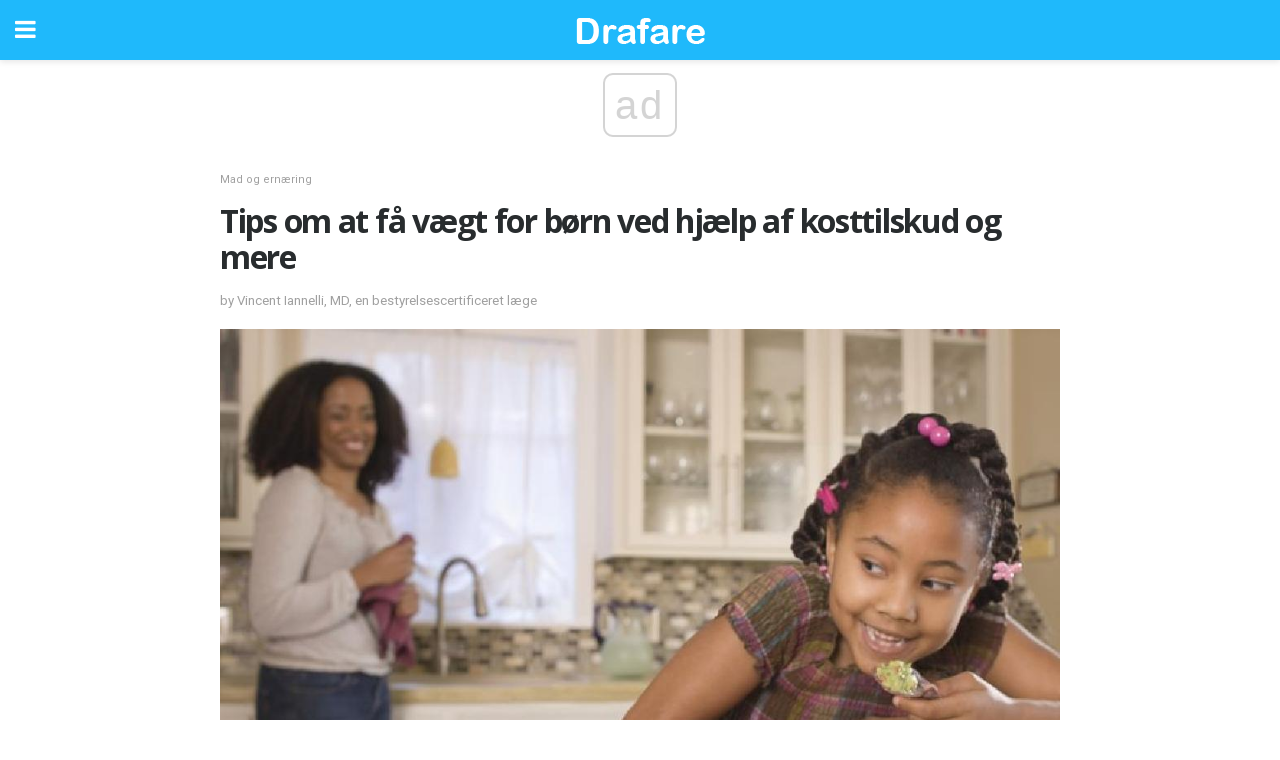

--- FILE ---
content_type: text/html; charset=utf-8
request_url: https://www.google.com/recaptcha/api2/aframe
body_size: 266
content:
<!DOCTYPE HTML><html><head><meta http-equiv="content-type" content="text/html; charset=UTF-8"></head><body><script nonce="cminiQK32OmxGPdOmpkVnQ">/** Anti-fraud and anti-abuse applications only. See google.com/recaptcha */ try{var clients={'sodar':'https://pagead2.googlesyndication.com/pagead/sodar?'};window.addEventListener("message",function(a){try{if(a.source===window.parent){var b=JSON.parse(a.data);var c=clients[b['id']];if(c){var d=document.createElement('img');d.src=c+b['params']+'&rc='+(localStorage.getItem("rc::a")?sessionStorage.getItem("rc::b"):"");window.document.body.appendChild(d);sessionStorage.setItem("rc::e",parseInt(sessionStorage.getItem("rc::e")||0)+1);localStorage.setItem("rc::h",'1764252668438');}}}catch(b){}});window.parent.postMessage("_grecaptcha_ready", "*");}catch(b){}</script></body></html>

--- FILE ---
content_type: application/javascript; charset=utf-8
request_url: https://fundingchoicesmessages.google.com/f/AGSKWxWVxhQb1beh9akbsImDFIpgmrEkCWIPBckuP_XcuLktblFlh09GYL8B4cn_JyAolAw9DAxklgrMV-iN_Mqw_YDU7vnFI_jm8q4UVgmAUyel8wrIGCbJtGNxLKbrPMqgC0_pa2ml7VGXeLJakTsUIbavMsLWcLQO9nUF8p3sy3Fmha9R5x85iKk7pg==/_/impactAds./scripts/ad__ad_sense/?adtag=_600x160.
body_size: -1289
content:
window['f8a50431-bf04-4218-92e1-d3f2b4bb36b0'] = true;

--- FILE ---
content_type: application/javascript; charset=utf-8
request_url: https://fundingchoicesmessages.google.com/f/AGSKWxUH929IPWJxlBTkY_ftIp-IlA1FFi7baisPULX9Sq317o8kbrJKy8StNUu7WaiaDAbO25DptqqXxdy3iSu0yppGkKg3rRum3uVOdDTn8FWBlmejwZwjsLGyo82Cil2hAiNUAQo=?fccs=W251bGwsbnVsbCxudWxsLG51bGwsbnVsbCxudWxsLFsxNzY0MjUyNjY2LDE2MjAwMDAwMF0sbnVsbCxudWxsLG51bGwsW251bGwsWzddXSwiaHR0cHM6Ly9kYS5kcmFmYXJlLmNvbS90aXBzLW9tLWF0LWZhYS12YWVndC1mb3ItYm9lcm4tdmVkLWhqYWVscC1hZi1rb3N0dGlsc2t1ZC1vZy1tZXJlLyIsbnVsbCxbWzgsIll1UHpWdXg1eG5jIl0sWzksImVuLVVTIl0sWzE5LCIyIl0sWzE3LCJbMF0iXSxbMjQsIiJdLFsyOSwiZmFsc2UiXV1d
body_size: -219
content:
if (typeof __googlefc.fcKernelManager.run === 'function') {"use strict";this.default_ContributorServingResponseClientJs=this.default_ContributorServingResponseClientJs||{};(function(_){var window=this;
try{
var YH=function(a){this.A=_.t(a)};_.u(YH,_.J);var ZH=_.Yc(YH);var $H=function(a,b,c){this.B=a;this.params=b;this.j=c;this.l=_.F(this.params,4);this.o=new _.ch(this.B.document,_.O(this.params,3),new _.Qg(_.Ik(this.j)))};$H.prototype.run=function(){if(_.P(this.params,10)){var a=this.o;var b=_.dh(a);b=_.Id(b,4);_.hh(a,b)}a=_.Jk(this.j)?_.Wd(_.Jk(this.j)):new _.Yd;_.Zd(a,9);_.F(a,4)!==1&&_.H(a,4,this.l===2||this.l===3?1:2);_.Gg(this.params,5)&&(b=_.O(this.params,5),_.jg(a,6,b));return a};var aI=function(){};aI.prototype.run=function(a,b){var c,d;return _.v(function(e){c=ZH(b);d=(new $H(a,c,_.A(c,_.Hk,2))).run();return e.return({ia:_.L(d)})})};_.Lk(8,new aI);
}catch(e){_._DumpException(e)}
}).call(this,this.default_ContributorServingResponseClientJs);
// Google Inc.

//# sourceURL=/_/mss/boq-content-ads-contributor/_/js/k=boq-content-ads-contributor.ContributorServingResponseClientJs.en_US.YuPzVux5xnc.es5.O/d=1/exm=kernel_loader,loader_js_executable/ed=1/rs=AJlcJMzXRkGhK1SzoL5mPHKF3E2p3YVyJA/m=web_iab_tcf_v2_signal_executable
__googlefc.fcKernelManager.run('\x5b\x5b\x5b8,\x22\x5bnull,\x5b\x5bnull,null,null,\\\x22https:\/\/fundingchoicesmessages.google.com\/f\/AGSKWxXADR6lCuQJQo5lhihJ7USX5rKorfVbJc51PF5y5NZzh8XMctY_GASWYfZ1lZ3R4WPkWCqVtpbIrDten11eXR6-eMIJ3rQTE9ViRDCkeQCcFCCGRWIDlLs3vnaJ9ykejeeAX5A\\\\u003d\\\x22\x5d,null,null,\x5bnull,null,null,\\\x22https:\/\/fundingchoicesmessages.google.com\/el\/AGSKWxUGb_Qgt3nxlXfeTudx6wmJohhMa85CCklXJjE0dp0L0be4jHY2Kzf8lqGhg7Wv4qNIY253t6rdwSGHNow_eJUMQYlfs8Yr9E__wTyJXfDiq5SPtpgNqh04CuDGWyU-ny_R1Lk\\\\u003d\\\x22\x5d,null,\x5bnull,\x5b7\x5d\x5d\x5d,\\\x22drafare.com\\\x22,1,\\\x22en\\\x22,null,null,null,null,1\x5d\x22\x5d\x5d,\x5bnull,null,null,\x22https:\/\/fundingchoicesmessages.google.com\/f\/AGSKWxWv6RKVWP0LoFnWAEMF7YBNN87ZTx7LKWwZG_pukkd322qp_MHlJMzYOwz5Aw8NZqB0Zec-AYo2S4g1TRe4iexAKMPGKpI_7g8f7tCpjnRwcAJs4wRHh7yhRTJV0hcUeJ2bDxI\\u003d\x22\x5d\x5d');}

--- FILE ---
content_type: application/javascript
request_url: https://cdn.onnetwork.tv/js/player90/embedOptAd.min.js?s=1764142037
body_size: 13956
content:
var p=b;(function(c,d){var o=b,e=c();while(!![]){try{var f=-parseInt(o(0xcc))/0x1+-parseInt(o(0x114))/0x2*(-parseInt(o(0xbe))/0x3)+parseInt(o(0x23c))/0x4*(-parseInt(o(0x249))/0x5)+-parseInt(o(0x268))/0x6+parseInt(o(0x1a2))/0x7*(-parseInt(o(0x225))/0x8)+-parseInt(o(0x141))/0x9*(parseInt(o(0x1d2))/0xa)+parseInt(o(0x14d))/0xb;if(f===d)break;else e['push'](e['shift']());}catch(g){e['push'](e['shift']());}}}(a,0x5aec7));function a(){var C=['1511334','fratria_10_04.mp4','oknonawagrowiec.pl','vertical_margin','stickyOnly','https://get.optad360.io/assets/mp4/telepolis_plus.mp4','everaoh.com','ekologia.pl','https://get.optad360.io/assets/mp4/mpp_wh_06.mp4','lv16.com.ar','goloskarpat.info','log','sekrety-zdrowia.org','\x27\x20aria-label=\x27OptAd\x20website\x27\x20target=\x27_BLANK\x27\x20rel=\x27noreferrer\x27\x20style=\x27display:flex;flex-direction:row;flex-wrap:no-wrap;justify-content:flex-end;align-items:center;text-decoration:none\x20!important;font-size:12px\x20!important;line-height:1.2\x20!important;direction:ltr;unicode-bidi:bidi-override;border:none;background:none;\x27>','style','fratria_25_04.mp4','gov-civil-setubal.pt','showWay','stickyCloser','economy-pedia.com','unansea.com','1445580','https://get.optad360.io/assets/mp4/telepolispl_fold4flip4.mp4','wynagrodzenia.pl','<span\x20style=\x27min-width:20px;\x27></span>','ithardware_II.mp4','adSettings','tekstowo.pl','maxHeightSticky','linkneverdie.net','uspesnazena.com','getComputedStyle','144LuRrrf','dorzeczy.pl','jf-alcobertas.pt','https://video.optad360.io/assets/mp4/fratria_04_04.mp4','https://video.optad360.io/assets/mp4/focuspl_pyszne.mp4','djurhistorier-sverige.com','https://video.optad360.io/assets/mp4/trans_info_magazyn.mp4','walbrzych24.com','background','https://get.optad360.io/assets/mp4/transinfo_ua.mp4','runners-world.pl','\x27\x20alt=\x27logo\x27\x20style=\x27display:inline-block\x20!important;height:14px\x20!important;max-height:14px\x20!important;max-width:100%\x20!important;min-width:auto\x20!important;vertical-align:middle\x20!important;margin:0px\x203px\x20!important;padding:0\x20!important;border:none\x20!important;width:auto\x20!important;opacity:1\x20!important;\x27\x20/>','stickyMode4From7WithFullVisible','whattalking.com','pblocksize','mojewypieki.com','979029','https://get.optad360.io/assets/mp4/historia_mojej_kobiecosci_gosia_ohme.mp4','wiki5.ru','stickyVTMargin','https://video.optad360.io/assets/mp4/wSieciKulisy.mp4','https://video.optad360.io/assets/mp4/transinfo_tsl.mp4','closest','4aAHRCK','EXS','baanjomyut.com','stickyCloserDelay','muttaqin.id','https://get.optad360.io/assets/mp4/mpp_wh_07.mp4','slice','uavol','thpanorama.com','dyrehistorier-norge.com','ithardware_wosp.mp4','dzivnieku-stasti-lv.com','gamak.tv','551195ResnYT','<svg\x20xmlns=\x22http://www.w3.org/2000/svg\x22\x20width=\x22100%\x22\x20height=\x22100%\x22\x20viewbox=\x220\x200\x20100\x20100\x22\x20version=\x221.1\x22\x20style=\x22display:block;width:auto;height:70%;margin:0\x200.2em;pointer-events:all;\x22><g><path\x20','fanipogody.pl','d=\x22M\x206.3895625,6.4195626\x20C\x2093.580437,93.610437\x2093.580437,93.610437\x2093.580437,93.610437\x22\x20','orgoa','<span\x20style=\x27color:black;cursor:pointer;pointer-events:all;\x27>','newlife-clinic.com','772702','siatka.org','vids','580079','jf-staeulalia.pt','wiadomoscihandlowe.pl','a4-klub.pl','koaha.org','reklamapl.mp4','istorii-o-zhivotnyh-ru.com','celebs-networth.com','iphonemod.net','https://get.optad360.io/assets/mp4/podarujwigilie_pl.mp4','donald.pl','eferrit.com','because_you_have_a_heart.mp4','https://video.optad360.io/assets/mp4/telepolispl-iphone-14-pro.mp4','https://video.optad360.io/assets/mp4/wgospodarce_2902.mp4','elainten-tarinoita-suomi.com','vasts','tabletowopl_viii.mp4','24tp.pl','biznesinfo.pl','episch-interessant.com','1126446MnYcyu','bytomski.pl','outstream','spidersweb.pl','devilpage.pl','1535119','type','transinfo_ua.mp4','boop.pl','declic13.org','csiaspb.org','differbetween.com','cardigital.net','disegnidacoloraregratis.it','fratria_rydzyk.mp4','wpolityce.pl','turkweb.pl','BODY','greenpeace_uk.mp4','map','border-radius:8px\x200px\x200px\x200px;background:black;width:9%;display:flex;align-items:center;justify-content:center;\x27>X</span>','</div>','https://get.optad360.io/video/bio_diversity_protects_life.mp4','tagsByPlacement','horizontal_margin','919027','https://video.optad360.io/assets/mp4/chip.pl_honda_crv.mp4','vol','https://get.optad360.io/video/SiepomagaPl_60s.mp4','gphai','forum.motocyklistow.pl','lublin112.pl','biladblog.com','https://video.optad360.io/assets/mp4/telepolis_-_Samsung_Galaxy_S24_bez_tajemnic.mp4','news365.co.za','povesti-cu-animale-ro.com','rynek-lotniczy.pl','920686','mpress.pl','sk.hirecars.at','forEach','showHidden','waw4free.pl','undefined','closerHeight','recettemarocaine365.com','topcombi.org','https://get.optad360.io/assets/mp4/transinfo_wielton.mp4','https://get.optad360.io/assets/mp4/autoplacpl_sprzedaz.mp4','umum','belsat-eng.mp4','icalendario.net','1469310','dmcoffee.blog','zona-militar.com','dfp','1240718','https://video.optad360.io/assets/mp4/wpolityce_2902.mp4','https://video.optad360.io/assets/mp4/belsat-eng.mp4','chip.pl','fratria_obajtek.mp4','globalinfo.pl','string','druzi.biz.ua','simplenews.me','4studio.com.ua','belsat-ru.mp4','ncmhcso.org','autoStart','params','shift','fratria_19_03.mp4','pit.pl','howpeopleheal.net','autoplacpl_sprzedaz.mp4','closeButton','gptsizes','klp.pl','spottedlublin.pl','pribehy-zvirat-cz.com','width','minapvol','fratria_24_04.mp4','push','300gospodarka.pl','1525324','slazag.pl','margin','<img\x20src=\x27','stickyVBMargin','khedmanews.com','unHide','video_315s_eng_05-23.mp4','epico-interesantes.com','disableAdsPreload','pless.pl','turkey-breaking.com','dpre','closerWidth','domekiogrodek.pl','polsat_box_go_telepolis.mp4','viralpress.pl','1379356','ithardware_patriot.mp4','glavred.info','reklamaall.mp4','discuss.com.hk','dma','T-Mobile_telepolis.mp4','ohme.pl','<span\x20style=\x27vertical-align:middle\x20!important;line-height:14px\x20!important;font-weight:400\x20!important;font-family:Arial\x20!important;font-size:12px\x20!important;color:white\x20!important;white-space:nowrap\x20!important;\x27>','skipOffset','blog.kocowa.com','goniec.pl','268287GLodMk','theloft-salon.com','maxWidthSticky','pacificrimstreetfest.com','belaya.info','pblockbumper','insertAdjacentElement','0\x20auto','lizspaperloft.com','postnnews.com','kray.biz.ua','</a>','rynekinfrastruktury.pl','mpp_wh_06.mp4','518645iEYGWt','<a\x20href=\x27','wiki-base.com','ino.online','fastfoodmenupreise.de','1269290','none','770144','epic-interesting.com','https://video.optad360.io/assets/mp4/ithardware_wosp.mp4','flamengo81.com','1243634','stickyHeight','1383791','branding','vmap','mca','zona_militar_video.mp4','black','image','historia_mojej_kobiecosci_gosia_ohme.mp4','.ru','niair.xyz','dondehayferia.com','ripleybelieves.com','notipress.mx','transinfo_tsl.mp4','dpb','transform','menshealth.pl','568954','1417705','wyborkierowcow.pl','1854519','calc(\x20100%\x20+\x2020px\x20)','pplcmt','https://video.optad360.io/assets/mp4/fratria_25_04.mp4','oaContainer','closerType','568952','gov-civil-portalegre.pt','mobile','epico-interessanti.com','807752','ithardware.pl','div','kz1.pl','gobertpartners.com','https://video.optad360.io/assets/mp4/fratria_10_04.mp4','forumsamochodowe.pl','https://video.optad360.io/assets/mp4/fratria_19_03.mp4','lifter.com.ua','history-hub.com','auto','ziemiadebicka.pl','zivalske-zgodbe-sl.com','1854517','mgsm.pl','<div\x20style=\x27width:100%;background-color:black;display:flex;flex-direction:row;justify-content:right;align-items:center;padding:1px;\x27>','myservername.com','muted','telepolispl_fold4flip4.mp4','height','hayvan-hikayeleri-tr.com','https://get.optad360.io/video/WroclawMiastoSpotkan_16_9_720p.mp4','pulsmedycyny.pl','containerId','vlivetricks.com','https://get.optad360.io/video/VIDEO_02.mp4','568951','wanimali.eu','hiloved.com','8wRLJPx','minuto30.com','tregime-te-kafsheve-al.com','preload','lelum.pl','pro-nails.ru','stickyPos','hmong.in.th','ZAMKNIJ','news365.uk','www.','stickyMode','1383787','allattortenetek-hu.com','closerContent','dyrehistorier-danmark.com','\x20style=\x22fill:none;fill-rule:evenodd;stroke:#ff0000;stroke-width:17.80202103;stroke-linecap:butt;stroke-linejoin:miter;stroke-miterlimit:4;stroke-dasharray:none;stroke-opacity:1\x22></path></g></svg>','tabletowo.pl','charAt','wielkanoc_720p_16_9.mp4','czecho.pl','unian.ua','focuspl_pyszne.mp4','telepolis-plus-240622.mp4','strephonsays.com','womenshealth.pl','stringify','wrc.net.pl','stickyLevel','1383790','glavred.net','traasgpu.com','optad','thetruereporter.com','loxy.net','spazziodecor.com','nowinytyskie.pl','igormiranda.com.br','1240719','inbanner','join','.td-fix-index','bankier.pl','https://vast.onnetwork.tv/no_ad.php','phhsnews.com','60939uhvSrs','swiatzwierzat.pl','android.com.pl','gptslot','476375','epico-interessantes.com','wykop.pl','preroll1','tinnendoc.com','talkingofmoney.com','mpp_wh_07.mp4','price-o-zivotinjama-hr.com','20358580bpFbMN','ENG','planszeo.pl','concat','endsWith','kibice.net','contiprimarycare.com','file','kruupdate.com','video_315s_pl_05-23.mp4','1452315','ostatnidzwonek.pl','https://video.optad360.io/assets/mp4/belsat-pl.mp4','zwierciadlo.pl','twojenowinki.pl','toUpperCase','code','916739','https://get.optad360.io/assets/mp4/mpp_mh_08.mp4','bar','toLowerCase','naszraciborz.pl','https://video.optad360.io/assets/mp4/fratria_wpl.mp4','mblockbumper','wgospodarce.pl','https://video.optad360.io/assets/mp4/FreeCoursesDataflair.mp4','https://get.optad360.io/assets/mp4/chippl_huawei.mp4','epico-interesantes.org','1510267','telusuri.info','ocloser','insertMethod','target','1186947','unian.info','startsWith','pinv','exmp4','random','bizblog.pl','birmiss.com','916740','isTTS','https://video.optad360.io/assets/mp4/igormiranda_com_br_ironmaiden.mp4','position:absolute;left:0px;top:0px;\x27>X</span>','portalbraniewo.pl','lang','smartme.pl','now','telepolis_telewizja_t_mobile.mp4','detiere.eu','mgronline.com','podarujwigilie_pl.mp4','https://get.optad360.io/assets/mp4/reklamapl.mp4','https://get.optad360.io/assets/mp4/wyborkierowcow_fabia.mp4','580084','notsold','thepattayanews.com','outstreamCloser','newsbook.pl','sizes','1296958','farmforage.com','1257523','przelom.pl','mpp_mh_08.mp4','ktestone.com','trojmiasto_23112022.mp4','belsat-pl.mp4','919028','link','1515705','rudzianin.pl','passback','split','warszawawpigulce.pl','stickyWidth','ONTVOpAdConfig','transfery.info','tygodniksiedlecki.com','3vh','sawaleif.com','24gliwice.pl','trans_info_magazyn.mp4','chalized.com','206864fQupiL','language','cursorinfo.co.il','gyvunu-istorijos-lt.com','gpna','dziennikwschodni.pl','muusikakool.net','https://get.optad360.io/assets/mp4/telepolis_telewizja_t_mobile.mp4','https://pubads.g.doubleclick.net/gampad/ads?iu=/121764058,22678376835/ohme.pl_o3b_instream_onn_o3b_midroll1&url=$$REFERER$$&description_url=https%3A%2F%2Fohme.pl%2F&tfcd=0&npa=0&sz=300x250%7C400x300%7C640x480&gdfp_req=1&output=xml_vast&unviewed_position_start=1&env=vp&nofb=1&vpa=auto&osd=2&frm=0&vis=1&sdr=1&is_amp=0&impl=s&vpos=preroll&ad_rule=0&vid_d=[vlen]&correlator=[timestamp]','1379363','tagName','bezprawnik.pl','imaginationforbreakfast.com','https://video.optad360.io/assets/mp4/tabletowopl_viii.mp4','smartworldclub.net','908891','temi.pl','1476429','length','kcp.pl','slide','1296960','dieroten.pl','bolafortunes.blogspot.com','wid','createElement','1533659','https://video.optad360.io/assets/mp4/fratria_rydzyk.mp4','lodzkisport.pl','zamyslenie.pl','matematyka.pl','tyna.info.pl','granice.pl','carloskonig.com','smakosze.pl','domain','prisondharmanetwork.net','isArray','telepolis_plus.mp4','text','unian.net','https://get.optad360.io/video/T-Mobile_telepolis.mp4','wpolityce_2902.mp4','1379545','1383789','magnapolonia.org','yourtripagent.com','forumdacasa.com','720oBgIim','https://video.optad360.io/assets/mp4/ithardware_patriot.mp4','1383794','transferyinfo-richarlison.mp4','querySelector','border-radius:0px\x200px\x208px\x200px;background:black;width:9%;display:flex;align-items:center;justify-content:center;','indexOf','https://get.optad360.io/video/transfery_info_RC_Lens.mp4','https://get.optad360.io/assets/mp4/reklamaall.mp4','CLOSE','pvm','eyewated.com','the-hitech.net','fangol.pl','pinva','wgospodarce_2902.mp4','<span\x20style=\x27color:white;cursor:pointer;pointer-events:all;box-shadow:0px\x200px\x204px\x20#222;height:100%;font-weight:400;','https://video.optad360.io/assets/mp4/.mp4','stalowemiasto.pl','northernillinoishealthplan.com','extrememanual.net','https://video.optad360.io/assets/mp4/fratria_24_04.mp4','fratria_wpl.mp4','dong.tinnendoc.com','skijumping.pl','starsgab.com','fixTransform','777602','cid','kuzminykh.org','123zdrowie.pl','conadrogach.pl','kristinseale.com','timurovets.com','motocykl-online.pl','naa','kwejk.pl','bbar','WroclawMiastoSpotkan_16_9_720p.mp4','tv.starachowice.pl','info112.pl','selector','datosmundial.com','lebanonon.com','569683','1383788','<path\x20d=\x22M\x206.3894001,93.6106\x20C\x2093.830213,6.4194003\x2093.830213,6.4194003\x2093.830213,6.4194003\x22\x20','stickyMode1WithStart','oldmedic.com','pribehy-zvierat-sk.com','</span>'];a=function(){return C;};return a();}function b(c,d){var e=a();return b=function(f,g){f=f-0x89;var h=e[f];return h;},b(c,d);}var ONTVOptAdWS=[{'d':p(0x25a),'i':0x24ed},{'d':p(0xb6),'i':0x2695},{'d':'joecomp.com','i':0x2696},{'d':p(0xd4),'i':0x269c},{'d':'wybieram-zdrowie.com','i':0x24b7},{'d':p(0x207),'i':0x24b8},{'d':'opowiastka.com','i':0x24b9},{'d':p(0x135),'i':0x24ba},{'d':p(0x94),'i':0x24e2},{'d':p(0x220),'i':0x24e3},{'d':p(0x12f),'i':0x25ef},{'d':p(0xbd),'i':0x25f0},{'d':'tysol.pl','i':0x24e4},{'d':'rynek-kolejowy.pl','i':0x24e5},{'d':p(0xd6),'i':0x24e6},{'d':p(0xd4),'i':0x269c},{'d':p(0x89),'i':0x269d},{'d':p(0x267),'i':0x269e},{'d':'epique-interessantes.com','i':0x269f},{'d':p(0xf6),'i':0x26a0},{'d':p(0xa9),'i':0x26a1},{'d':p(0x168),'i':0x26a2},{'d':p(0x146),'i':0x26a3},{'d':p(0x123),'i':0x26a4},{'d':p(0x22a),'i':0x26a5},{'d':p(0x245),'i':0x26a6},{'d':'dieren-verhalen-nederland.com','i':0x26a7},{'d':p(0x262),'i':0x26a8},{'d':p(0x10b),'i':0x26a9},{'d':'istories-zoon-gr.com','i':0x26aa},{'d':p(0x9b),'i':0x26ab},{'d':p(0x121),'i':0x26ac},{'d':p(0x203),'i':0x26ad},{'d':p(0x14c),'i':0x26ae},{'d':p(0x116),'i':0x26af},{'d':p(0x1a5),'i':0x26b0},{'d':p(0x103),'i':0x26b1},{'d':p(0x247),'i':0x26b2},{'d':p(0x28b),'i':0x26b3},{'d':'animal-stories-ar.com','i':0x26b4},{'d':p(0x259),'i':0x26b5},{'d':'al-akhbar.com','i':0x26bd},{'d':p(0x13e),'i':0x26c2},{'d':p(0x266),'i':0x26c3},{'d':p(0x270),'i':0x26c6},{'d':p(0x1a7),'i':0x26c1},{'d':p(0x118),'i':0x26c7},{'d':p(0x188),'i':0x26c8},{'d':p(0x18d),'i':0x26c9},{'d':p(0x1ea),'i':0x26c4},{'d':'telepolis.pl','i':0x26c5},{'d':p(0x278),'i':0x26ca},{'d':p(0x147),'i':0x26d4},{'d':p(0x1b8),'i':0x26d5},{'d':'apk.god','i':0x26d6},{'d':p(0x19b),'i':0x26d8},{'d':p(0x1ad),'i':0x2763},{'d':'sadeczanin.info','i':0x2762},{'d':p(0xe9),'i':0x2764},{'d':p(0x12d),'i':0x2765},{'d':'comidasdereceitas.com','i':0x2766},{'d':p(0x25b),'i':0x2767},{'d':'medthai.com','i':0x2768},{'d':p(0xab),'i':0x2955},{'d':p(0x26b),'i':0x2956},{'d':p(0x1c0),'i':0x2957},{'d':p(0xb1),'i':0x2958},{'d':p(0x162),'i':0x2959},{'d':p(0x24b),'i':0x295a},{'d':p(0x1c2),'i':0x295b},{'d':p(0x1b5),'i':0x295b},{'d':p(0x256),'i':0x2964},{'d':p(0x9a),'i':0x2965},{'d':p(0x1f4),'i':0x2966},{'d':p(0x28c),'i':0x2967},{'d':p(0xca),'i':0x2968},{'d':'transport-publiczny.pl','i':0x2969},{'d':p(0x28e),'i':0x296a},{'d':p(0x226),'i':0x296b},{'d':'lubiegrac.pl','i':0x296c},{'d':'e-prawnik.pl','i':0x296d},{'d':p(0xa0),'i':0x296e},{'d':p(0x128),'i':0x296f},{'d':p(0x1be),'i':0x2970},{'d':'emkielce.pl','i':0x2971},{'d':'auto-motor-i-sport.pl','i':0x2972},{'d':p(0x286),'i':0x2973},{'d':'tvmalbork.pl','i':0x2974},{'d':p(0x1c1),'i':0x2975},{'d':p(0x14f),'i':0x2976},{'d':p(0x15b),'i':0x2977},{'d':p(0x1e4),'i':0x2978},{'d':p(0xfa),'i':0x2979},{'d':p(0x292),'i':0x297a},{'d':'forumpc.pl','i':0x297b},{'d':'mjakmalopolska.pl','i':0x297c},{'d':p(0x1bf),'i':0x297d},{'d':p(0x1f1),'i':0x297e},{'d':p(0xe2),'i':0x2a18},{'d':p(0x180),'i':0x2c30},{'d':p(0x1f6),'i':0x2cd6},{'d':'m.kwejk.pl','i':0x2cd6},{'d':'natemat.pl','i':0x2ce8},{'d':p(0xcf),'i':0x2ce9},{'d':p(0x142),'i':0x2cea},{'d':p(0x25d),'i':0x2ceb},{'d':p(0x1f0),'i':0x2e40},{'d':p(0x265),'i':0x2e41},{'d':'autoblog.pl','i':0x2e42},{'d':p(0x269),'i':0x2e43},{'d':p(0xaf),'i':0x2e44},{'d':p(0x20c),'i':0x2e45},{'d':p(0x1fa),'i':0x2e46},{'d':p(0x99),'i':0x2e47},{'d':p(0x1df),'i':0x2e48},{'d':p(0x105),'i':0x2e49},{'d':'trojmiasto.pl','i':0x2e4a},{'d':p(0xb9),'i':0x2e4b},{'d':p(0x158),'i':0x2e4c},{'d':p(0x10d),'i':0x2e4d},{'d':p(0x22f),'i':0x2e4e},{'d':p(0x1c4),'i':0x2e50},{'d':p(0x17c),'i':0x2e51},{'d':p(0x1b2),'i':0x2e52},{'d':'turysci.pl','i':0x2e53},{'d':p(0x19f),'i':0x2e54},{'d':'cksport.pl','i':0x2e55},{'d':'egospodarka.pl','i':0x2e56},{'d':p(0xfd),'i':0x2e57},{'d':p(0x287),'i':0x2e58},{'d':p(0x138),'i':0x2e59},{'d':p(0x17a),'i':0x2e5a},{'d':p(0x195),'i':0x2e5b},{'d':p(0xa2),'i':0x2e5c},{'d':p(0x1f9),'i':0x2e5d},{'d':p(0xec),'i':0x2e5e},{'d':p(0x102),'i':0x2e5f},{'d':'tarnogorski.info','i':0x2e60},{'d':p(0x20f),'i':0x2e62},{'d':'tarnowskiegory.info','i':0x2e63},{'d':p(0x16a),'i':0x2e64},{'d':'kulinarnapolska.org','i':0x2e65},{'d':p(0x211),'i':0x2e66},{'d':p(0x22c),'i':0x2e67},{'d':p(0x19c),'i':0x2e68},{'d':p(0x102),'i':0x2e69},{'d':'elubaczow.com','i':0x2e6a},{'d':p(0x152),'i':0x2e6b},{'d':p(0x234),'i':0x2e6d},{'d':p(0x8d),'i':0x2e6e},{'d':'approby.com','i':0x2e6f},{'d':p(0x254),'i':0x2e70},{'d':p(0x12c),'i':0x2e71},{'d':'atomiyme.com','i':0x2e72},{'d':'bakeinto.com','i':0x2e73},{'d':p(0x271),'i':0x2e74},{'d':p(0x18b),'i':0x2e75},{'d':'gottamentor.com','i':0x2e76},{'d':p(0xf4),'i':0x2e77},{'d':p(0x107),'i':0x2e78},{'d':'warbletoncouncil.org','i':0x2e7a},{'d':p(0x288),'i':0x2e7b},{'d':p(0x175),'i':0x2e7c},{'d':p(0xbc),'i':0x2e7e},{'d':p(0x1b9),'i':0x2e7f},{'d':'brain-start.net','i':0x2e80},{'d':p(0x1a1),'i':0x2e81},{'d':'chogia.vn','i':0x2e82},{'d':'communityliteracy.org','i':0x2e83},{'d':p(0x149),'i':0x2e84},{'d':p(0x215),'i':0x2e85},{'d':p(0x1f2),'i':0x2e86},{'d':'lovely-animals.com','i':0x2e87},{'d':p(0x1c3),'i':0x2e88},{'d':'cm-ob.pt','i':0x2e89},{'d':'delachieve.com','i':0x2e8a},{'d':'mehvaccasestudies.com','i':0x2e8b},{'d':p(0x17f),'i':0x2e8c},{'d':p(0x273),'i':0x2e8d},{'d':p(0x275),'i':0x2e8e},{'d':p(0x29d),'i':0x2e8f},{'d':p(0xe3),'i':0x2e90},{'d':p(0x1e9),'i':0x2e91},{'d':p(0x8b),'i':0x2e92},{'d':p(0x25e),'i':0x2e93},{'d':p(0xc1),'i':0x2e95},{'d':'erenow.net','i':0x2e96},{'d':p(0x112),'i':0x2e97},{'d':p(0x274),'i':0x2e98},{'d':p(0x218),'i':0x2e9a},{'d':p(0x20b),'i':0x2e9d},{'d':p(0x1e6),'i':0x2e9e},{'d':p(0x1dd),'i':0x2e9f},{'d':p(0xd0),'i':0x2ea0},{'d':p(0x1d1),'i':0x2ea1},{'d':p(0x272),'i':0x2ea2},{'d':p(0x227),'i':0x2ea3},{'d':p(0x137),'i':0x2ea4},{'d':p(0x232),'i':0x2ea5},{'d':p(0x1d0),'i':0x2ea6},{'d':'futlances.net','i':0x2ea7},{'d':p(0xfb),'i':0x2ea8},{'d':p(0x113),'i':0x2ea9},{'d':p(0x100),'i':0x2eaa},{'d':p(0x95),'i':0x2eab},{'d':'griego-medical.com','i':0x2eac},{'d':p(0x24f),'i':0x2ead},{'d':'observatoriodepaliativos.org','i':0x2eae},{'d':'sfr-fresh.com','i':0x2eaf},{'d':p(0x153),'i':0x2eb0},{'d':'patkardevelopers.com','i':0x2eb1},{'d':p(0x29b),'i':0x2eb2},{'d':p(0xbf),'i':0x2eb3},{'d':'bestvashikaranastrologer.com','i':0x2eb4},{'d':p(0xe4),'i':0x2eb5},{'d':p(0x244),'i':0x2eb6},{'d':'vermin-club.org','i':0x2eb7},{'d':p(0xce),'i':0x2eb8},{'d':'macspots.com','i':0x2eb9},{'d':'jjang0u.com','i':0x2eba},{'d':'jobskom.news','i':0x2ebb},{'d':'julinse.com','i':0x2ebc},{'d':p(0xa6),'i':0x2ebd},{'d':p(0x1ef),'i':0x2ebe},{'d':p(0x257),'i':0x2ec0},{'d':p(0xc8),'i':0x2ec1},{'d':p(0x155),'i':0x2ec2},{'d':p(0x18f),'i':0x2ec3},{'d':p(0x1fd),'i':0x2ec4},{'d':p(0xff),'i':0x2ec5},{'d':'limanowa.in','i':0x2ec6},{'d':p(0x222),'i':0x2ec7},{'d':p(0x20e),'i':0x2ec8},{'d':p(0x1cf),'i':0x2eca},{'d':'masal.news','i':0x2ecb},{'d':p(0x115),'i':0x2ecc},{'d':p(0x8f),'i':0x2ecd},{'d':'mthai.com','i':0x2ece},{'d':'node-tricks.com','i':0x2ecf},{'d':'noplink.com','i':0x2ed0},{'d':p(0xe5),'i':0x2ed1},{'d':p(0x202),'i':0x2ed2},{'d':'monarkinsulation.com','i':0x2ed4},{'d':p(0x1b0),'i':0x2ed5},{'d':'wifi-help.net','i':0x2ed6},{'d':p(0x119),'i':0x2ed7},{'d':'radojuva.com','i':0x2ed8},{'d':p(0x1e5),'i':0x2ed9},{'d':'womans-club.net','i':0x2eda},{'d':'courageforkids.org','i':0x2edb},{'d':p(0x1a8),'i':0x2edc},{'d':p(0x1de),'i':0x2edd},{'d':p(0x19e),'i':0x2ede},{'d':'sims.arhn.eu','i':0x2edf},{'d':p(0x28f),'i':0x2ee0},{'d':p(0x296),'i':0x2ee1},{'d':p(0x1eb),'i':0x2ee2},{'d':'stringfixer.com','i':0x2ee3},{'d':'sweetishhill.com','i':0x2ee4},{'d':p(0x14a),'i':0x2ee5},{'d':'acelenakliye.com','i':0x2ee6},{'d':'thatlangon.com','i':0x2ee7},{'d':p(0x186),'i':0x2ee8},{'d':'tierient.com','i':0x2ee9},{'d':p(0x1f3),'i':0x2eea},{'d':p(0x133),'i':0x2eec},{'d':p(0xc6),'i':0x2eed},{'d':p(0x1c6),'i':0x2eee},{'d':'gurupenyemangat.com','i':0x2eef},{'d':p(0x23e),'i':0x2ef0},{'d':p(0xac),'i':0x2ef1},{'d':'buspins.site','i':0x2ef2},{'d':p(0x136),'i':0x2ef3},{'d':p(0x1fc),'i':0x2ef4},{'d':p(0x219),'i':0x2ef5},{'d':p(0x29e),'i':0x2ef6},{'d':'enmimaquinafunciona.com','i':0x2ef7},{'d':p(0x237),'i':0x2ef8},{'d':p(0x8c),'i':0x2efa},{'d':p(0x223),'i':0x2efb},{'d':'haber61.net','i':0x2efc},{'d':'smfigure.com','i':0x2efd},{'d':p(0x140),'i':0x2efe},{'d':p(0x248),'i':0x2eff},{'d':p(0x240),'i':0x2f00},{'d':'deltaclassic4literacy.org','i':0x2f01},{'d':p(0xc7),'i':0x2f02},{'d':p(0x295),'i':0x2f03},{'d':p(0x10f),'i':0x2f04},{'d':'hmong.es','i':0x2f05},{'d':p(0x11b),'i':0x2f06},{'d':p(0x28a),'i':0x2f07},{'d':p(0x11d),'i':0x2f08},{'d':p(0x1ae),'i':0x2f09},{'d':p(0x143),'i':0x3301},{'d':p(0x2a3),'i':0x3c34},{'d':'focus.pl','i':0x3c35},{'d':p(0xf8),'i':0x3c36},{'d':p(0x255),'i':0x3eb8},{'d':p(0xb4),'i':0x3eb9},{'d':p(0x132),'i':0x3eba},{'d':p(0xc2),'i':0x40fe},{'d':p(0x1a4),'i':0x40ff},{'d':p(0x139),'i':0x4138},{'d':p(0x15a),'i':0x43a0},{'d':p(0x26c),'i':0x44cc},{'d':p(0x21c),'i':0x44cd},{'d':p(0x125),'i':0x44ce},{'d':p(0x165),'i':0x44cf},{'d':'kanalsportowy.pl','i':0x44d1},{'d':p(0x251),'i':0x44d2},{'d':'sieradzak.pl','i':0x44d3},{'d':p(0x174),'i':0x44d4},{'d':p(0x198),'i':0x44d5},{'d':p(0x277),'i':0x44d7}];function getWebsite(c,e){var q=p,f=0x2372;e[q(0x1ba)]=c[q(0x1ba)]||f;if(e[q(0x1ba)]==f&&c[q(0x91)][q(0x1c5)]&&typeof c[q(0x91)][q(0x1c5)]==q(0x8a)){var g=c['params']['domain'][q(0x161)]();g[q(0x170)](q(0x11e))&&(g=g[q(0x242)](0x4));for(var h=0x0;h<ONTVOptAdWS[q(0x1b4)];h++){if(ONTVOptAdWS[h]['d']==g){e['wid']=ONTVOptAdWS[h]['i'];break;}}if(e['wid']==f)for(var h=0x0;h<ONTVOptAdWS[q(0x1b4)];h++){if(g[q(0x151)](ONTVOptAdWS[h]['d'])){e['wid']=ONTVOptAdWS[h]['i'];break;}}e[q(0x1ba)]==f&&(g[q(0x151)](q(0xe1))&&(e[q(0x1ba)]=0x26d7),Math['floor'](Date[q(0x17d)]()/0x3e8)%0x64==0x1&&fetch('https://video1.onnetwork.tv/opt.php?d='+encodeURIComponent(c[q(0x91)][q(0x1c5)]),{'mode':'no-cors'}));}}function maintainContainers(c,f){var r=p;if(c[r(0x91)][r(0x16d)]&&c['params'][r(0x16d)][r(0x10e)])f[r(0x10e)]=c[r(0x91)][r(0x16d)][r(0x10e)];else(c['params'][r(0x1c5)]==r(0x2a3)||c[r(0x91)][r(0x1c5)]=='www.chip.pl'||f[r(0x1ba)]==0x24b7)&&c[r(0x91)][r(0x10e)]&&(c[r(0x91)]['target'][r(0x1fb)]='#'+c[r(0x91)][r(0x10e)]);if(c[r(0x91)]['target']&&c[r(0x91)][r(0x16d)][r(0x1fb)]){var g=document[r(0x1d6)](c[r(0x91)]['target'][r(0x1fb)]);if(g)try{f[r(0xf1)]=g;var h=document[r(0x1bb)](r(0xf9));h['id']='nd'+(_ONNPBaseId||r(0x23d))+Date[r(0x17d)](),h['ONTVAdded']=!![];if(parseFloat(c[r(0x91)][r(0x21f)][r(0x9c)])>0x0)typeof c[r(0x91)][r(0x21f)][r(0x9c)]=='string'&&c[r(0x91)][r(0x21f)]['width'][r(0x151)]('%')?h[r(0x213)][r(0x9c)]=parseFloat(c[r(0x91)][r(0x21f)]['width'])+'%':h[r(0x213)]['width']=parseInt(c[r(0x91)]['adSettings'][r(0x9c)])+'px';else c[r(0x91)][r(0x21f)][r(0x9c)]==r(0x101)&&(h['style'][r(0x9c)]=r(0x101));if(parseFloat(c[r(0x91)][r(0x21f)][r(0x10a)])>0x0)typeof c['params']['adSettings'][r(0x10a)]==r(0x8a)&&c[r(0x91)]['adSettings'][r(0x10a)][r(0x151)]('%')?h[r(0x213)][r(0x10a)]=parseFloat(c['params'][r(0x21f)][r(0x10a)])+'%':h[r(0x213)][r(0x10a)]=parseInt(c[r(0x91)][r(0x21f)][r(0x10a)])+'px';else c['params'][r(0x21f)][r(0x10a)]==r(0x101)&&(h['style'][r(0x10a)]=r(0x101));c[r(0x91)][r(0x16d)][r(0xa3)]?h[r(0x213)][r(0xa3)]=c[r(0x91)][r(0x16d)][r(0xa3)]:h[r(0x213)][r(0xa3)]=r(0xc5);g[r(0xc4)](c[r(0x91)][r(0x16d)][r(0x16c)],h),f['containerId']=h['id'];f[r(0x1ba)]>=0x269c&&f[r(0x1ba)]<=0x26b5&&(c[r(0x91)]['adSettings'][r(0x1ec)]=0x1);c[r(0x91)][r(0x1c5)]==r(0x1c1)&&(c['params'][r(0x21f)]['fixTransform']=0x2);if(c[r(0x91)][r(0x21f)]&&c[r(0x91)][r(0x21f)]['fixTransform']){if(c[r(0x91)][r(0x21f)][r(0x1ec)]===!![]||c['params'][r(0x21f)][r(0x1ec)]===0x1){var i=h[r(0x23b)](r(0x13d));i&&(i['style'][r(0xe8)]=r(0xd2));}if(c['params'][r(0x21f)][r(0x1ec)]===0x2){var j=h;while(j=j['parentNode']){if(j[r(0x1ac)]==r(0x279))break;var k=window[r(0x224)](j);k['transform']!='none'&&(j[r(0x213)][r(0xe8)]=r(0xd2));}}}}catch(l){console['log'](l);}}}function setOutstreamShowWay(c,e){var s=p;e[s(0x26a)]=c[s(0x91)][s(0x21f)][s(0x26e)]==s(0x13b)?'o':'';c[s(0x91)][s(0x21f)][s(0x90)]==!![]?e['ap']=e[s(0x26a)]=='o'&&c[s(0x91)][s(0x21f)][s(0x209)]==0x1?0x3:0x2:e['ap']=0x0;if(c[s(0x91)][s(0x21f)][s(0x216)]==s(0x1b6))e['showHidden']=0x1;else e['outstream']==''&&(e['showHidden']=0x2);}function setSticky(c,e){var t=p;if(c[t(0x91)][t(0x21f)]['sticky']==!![]){e[t(0x11f)]=0x4,e[t(0x11f)]=0x7,e[t(0x1e0)]=0x1,e[t(0x171)]=0x1,e[t(0x231)]=0x1,e['stickyIgnoreOther']=0x1,e[t(0x11a)]=c[t(0x91)][t(0x21f)]['position'],e['stickyHMargin']=c['params'][t(0x21f)][t(0x280)],e[t(0x238)]=c[t(0x91)][t(0x21f)][t(0x208)],e[t(0xa5)]=c[t(0x91)][t(0x21f)][t(0x208)],e[t(0x130)]=0.1;var f=0x0,g=0x0;c['params'][t(0x21f)]['stickyWidth']&&(f=parseInt(c['params'][t(0x21f)][t(0x199)]));c[t(0x91)]['adSettings'][t(0xd8)]&&parseInt(c[t(0x91)]['adSettings'][t(0xd8)])>0x0&&(g=parseInt(c['params'][t(0x21f)][t(0xd8)]));if(f*g>0x0)e['maxWidthSticky']=f+'px',e[t(0x221)]=g+'px';else{if(g>0x0)e[t(0x221)]=g+'vh',e[t(0x11a)][t(0x126)](0x1)=='C'&&e[t(0xf5)]&&(e[t(0x22d)]=t(0xde));else f>0x0&&(e[t(0xc0)]=f+'vw');}c['params'][t(0x21f)][t(0x97)]==!![]&&(e[t(0x217)]=0x1,e[t(0x23f)]=0x0);}}function getFile(c){var u=p;if(c==u(0x110)||c['indexOf']('VIDEO_02.mp4')!=-0x1)return u(0x1fe);if(c==u(0x1cb)||c['indexOf'](u(0xb8))!=-0x1)return u(0xea);if(c=='https://get.optad360.io/video/polsat_box_go_telepolis.mp4'||c[u(0x1d8)](u(0xb0))!=-0x1)return u(0xf3);if(c==u(0x284)||c[u(0x1d8)]('SiepomagaPl_60s.mp4')!=-0x1)return u(0x111);if(c==u(0x10c)||c['indexOf'](u(0x1f8))!=-0x1)return u(0x253);if(c==u(0x27e)||c['indexOf']('bio_diversity_protects_life.mp4')!=-0x1)return u(0x184);if(c=='https://get.optad360.io/video/because_you_have_a_heart.mp4'||c[u(0x1d8)](u(0x25f))!=-0x1)return'580087';if(c=='https://get.optad360.io/video/wielkanoc_720p_16_9.mp4'||c[u(0x1d8)](u(0x127))!=-0x1)return'631331';if(c==u(0x1d9)||c[u(0x1d8)]('transfery_info_RC_Lens.mp4')!=-0x1)return'641151';if(c=='https://get.optad360.io/video/telepolis-plus-240622.mp4'||c[u(0x1d8)](u(0x12b))!=-0x1)return'680484';if(c==u(0x1a9)||c[u(0x1d8)](u(0x17e))!=-0x1)return u(0xd3);if(c==u(0x20d)||c[u(0x1d8)](u(0xcb))!=-0x1)return'770145';if(c==u(0x20a)||c[u(0x1d8)](u(0x1c8))!=-0x1)return u(0x250);if(c==u(0x241)||c[u(0x1d8)](u(0x14b))!=-0x1)return u(0x1ed);if(c==u(0x15f)||c[u(0x1d8)](u(0x18e))!=-0x1)return'801038';if(c==u(0x21b)||c[u(0x1d8)](u(0x109))!=-0x1)return u(0xf7);if(c==u(0x260)||c[u(0x1d8)]('telepolispl-iphone-14-pro.mp4')!=-0x1)return u(0x1b1);if(c=='https://video.optad360.io/assets/mp4/transferyinfo-richarlison.mp4'||c[u(0x1d8)](u(0x1d5))!=-0x1)return'908889';if(c==u(0x25c)||c[u(0x1d8)](u(0x181))!=-0x1)return u(0x176);if(c=='https://get.optad360.io/assets/mp4/greenpeace_uk.mp4'||c[u(0x1d8)](u(0x27a))!=-0x1)return u(0x15e);if(c==u(0x182)||c[u(0x1d8)](u(0x258))!=-0x1)return u(0x192);if(c==u(0x1da)||c[u(0x1d8)](u(0xb5))!=-0x1)return u(0x281);if(c==u(0x183)||c[u(0x1d8)]('wyborkierowcow_fabia.mp4')!=-0x1)return u(0x28d);if(c==u(0x297)||c[u(0x1d8)]('transinfo_wielton.mp4')!=-0x1)return u(0x235);if(c==u(0x167)||c[u(0x1d8)]('chippl_huawei.mp4')!=-0x1)return'1173253';if(c==u(0x229)||c[u(0x1d8)](u(0x12a))!=-0x1)return u(0x16e);if(c==u(0x22e)||c['indexOf'](u(0x26f))!=-0x1)return u(0x13a);if(c==u(0x22b)||c[u(0x1d8)](u(0x1a0))!=-0x1)return u(0x2a0);if(c=='https://video.optad360.io/assets/mp4/transinfo_zakaz_wyprzedzania.mp4'||c[u(0x1d8)]('transinfo_zakaz_wyprzedzania.mp4')!=-0x1)return u(0xd7);if(c==u(0x23a)||c[u(0x1d8)](u(0xe6))!=-0x1)return'1252829';if(c=='https://video.optad360.io/assets/mp4/transinfo_evan.mp4'||c['indexOf']('transinfo_evan.mp4')!=-0x1)return u(0x18c);if(c=='https://video.optad360.io/assets/mp4/transinfo_naczepa.mp4'||c[u(0x1d8)]('transinfo_naczepa.mp4')!=-0x1)return u(0xd1);if(c==u(0x1af)||c[u(0x1d8)](u(0x264))!=-0x1)return u(0x1b7);if(c=='https://video.optad360.io/assets/mp4/transinfo_wyprzedzanie.mp4'||c['indexOf']('transinfo_wyprzedzanie.mp4')!=-0x1)return u(0x18a);if(c==u(0x282)||c[u(0x1d8)]('chip.pl_honda_crv.mp4')!=-0x1)return'1331162';if(c=='https://get.optad360.io/assets/mp4/video_315s_pl_05-23.mp4'||c['indexOf'](u(0x156))!=-0x1)return u(0x104);if(c=='https://get.optad360.io/assets/mp4/video_315s_eng_05-23.mp4'||c[u(0x1d8)](u(0xa8))!=-0x1)return u(0xed);if(c==u(0x236)||c[u(0x1d8)](u(0xe0))!=-0x1)return u(0xb2);if(c=='https://get.optad360.io/assets/mp4/trojmiasto_23112022.mp4'||c[u(0x1d8)](u(0x190))!=-0x1)return u(0x1ab);if(c==u(0x1e3))return'1379367';if(c==u(0x166)||c[u(0x1d8)]('FreeCoursesDataflair.mp4')!=-0x1)return u(0x1cd);if(c=='https://video.optad360.io/assets/mp4/belsat-ru.mp4'||c[u(0x1d8)](u(0x8e))!=-0x1)return u(0x120);if(c==u(0x159)||c['indexOf'](u(0x191))!=-0x1)return u(0x1ff);if(c==u(0x2a2)||c[u(0x1d8)](u(0x29a))!=-0x1)return u(0x1ce);if(c==u(0x178)||c[u(0x1d8)]('igormiranda_com_br_ironmaiden.mp4')!=-0x1)return u(0x131);if(c=='https://video.optad360.io/assets/mp4/zona_militar_video.mp4'||c[u(0x1d8)](u(0xdd))!=-0x1)return u(0xd9);if(c==u(0x298)||c[u(0x1d8)](u(0x96))!=-0x1)return u(0x1d4);if(c==u(0x239)||c[u(0x1d8)]('wSieciKulisy.mp4')!=-0x1)return u(0xeb);if(c==u(0x1d3)||c['indexOf'](u(0xb3))!=-0x1)return'1440058';if(c==u(0xd5)||c[u(0x1d8)](u(0x246))!=-0x1)return'1441275';if(c=='https://video.optad360.io/assets/mp4/ithardware_II.mp4'||c[u(0x1d8)](u(0x21e))!=-0x1)return u(0x21a);if(c==u(0x289)||c[u(0x1d8)]('telepolis_-_Samsung_Galaxy_S24_bez_tajemnic.mp4')!=-0x1)return u(0x157);if(c==u(0x261)||c[u(0x1d8)](u(0x1e1))!=-0x1)return'1469311';if(c==u(0x2a1)||c[u(0x1d8)](u(0x1cc))!=-0x1)return u(0x29c);if(c==u(0x163)||c['indexOf'](u(0x1e8))!=-0x1)return u(0x1b3);if(c==u(0xfe)||c[u(0x1d8)](u(0x93))!=-0x1)return'1487217';if(c==u(0x228)||c[u(0x1d8)]('fratria_04_04.mp4')!=-0x1)return'1505141';if(c==u(0xfc)||c[u(0x1d8)](u(0x206))!=-0x1)return u(0x169);if(c==u(0x1bd)||c[u(0x1d8)](u(0x276))!=-0x1)return u(0x205);if(c=='https://video.optad360.io/assets/mp4/fratria_glinski.mp4'||c['indexOf']('fratria_glinski.mp4')!=-0x1)return u(0x194);if(c=='https://video.optad360.io/assets/mp4/fratria_obajtek.mp4'||c['indexOf'](u(0x2a4))!=-0x1)return u(0xa1);if(c==u(0x1e7)||c[u(0x1d8)](u(0x9e))!=-0x1)return u(0x1bc);if(c==u(0xf0)||c[u(0x1d8)](u(0x214))!=-0x1)return u(0x26d);return'';}function setFiles(c,f){var w=p;function g(l){var v=b;let m=l[v(0x1b4)];while(m!=0x0){let n=Math['floor'](Math[v(0x173)]()*m);m--,[l[m],l[n]]=[l[n],l[m]];}return l;}if(f['wid']==0xf23c8){var h=g([0x1a1a52,0x1a19fd,0x1a19f4,0x1a19ee,0x1a19ec,0x1a19e5,0x1a19e3,0x1a19df,0x1a19ce,0x1a1a8b,0x1a405f]);c[w(0x91)][w(0x21f)][w(0x252)]=h[w(0x13c)](','),f[w(0x252)]=h[w(0x13c)](',');return;}if(typeof c[w(0x91)][w(0x21f)]['vids']==w(0x8a)&&c[w(0x91)][w(0x21f)]['vids'][w(0x1b4)]>0x3){f[w(0x252)]=c[w(0x91)][w(0x21f)][w(0x252)];var i;try{i=c[w(0x91)][w(0x21f)][w(0x252)][w(0x197)](',');if(Array['isArray'](i)){var j=g(i);f[w(0x252)]=j[w(0x13c)](',');}}catch(l){console[w(0x210)](l);}}else{if(typeof c[w(0x91)][w(0x21f)]['file']==w(0x8a)&&c[w(0x91)][w(0x21f)][w(0x154)][w(0x1b4)]>0xa)c['params'][w(0x21f)][w(0x252)]=getFile(c['params'][w(0x21f)][w(0x154)]),f['vids']=c[w(0x91)][w(0x21f)][w(0x252)];else{if(Array[w(0x1c7)](c[w(0x91)]['adSettings'][w(0x154)])){var k=[];c[w(0x91)]['adSettings'][w(0x154)][w(0x290)](m=>{var x=w,n=getFile(m);n['length']>0x3&&k[x(0x9f)](parseInt(n));}),c[w(0x91)][w(0x21f)]['vids']=k[w(0x13c)](','),f[w(0x252)]=c[w(0x91)][w(0x21f)][w(0x252)];}else!isNaN(parseInt(c[w(0x91)][w(0x21f)][w(0x154)]))&&parseInt(c[w(0x91)][w(0x21f)][w(0x154)])>0x0&&parseInt(c[w(0x91)][w(0x21f)][w(0x154)])==parseFloat(c[w(0x91)][w(0x21f)][w(0x154)])?(c[w(0x91)][w(0x21f)][w(0x252)]=''[w(0x150)](parseInt(c['params'][w(0x21f)]['file'])),f[w(0x252)]=c[w(0x91)]['adSettings'][w(0x252)]):(f[w(0x252)]=w(0x145),f['outstream']==''&&typeof c[w(0x91)][w(0x21f)][w(0x154)]==w(0x8a)&&c[w(0x91)][w(0x21f)][w(0x154)][w(0x1b4)]>0xa?f[w(0x172)]=c[w(0x91)][w(0x21f)][w(0x154)]:f[w(0x252)]=c[w(0x91)][w(0x21f)][w(0x252)]);}}}function setCodes(c,e){var y=p;if(e[y(0x1ba)]==0x26c1&&e['deblevel']>0xa){e[y(0x263)]=[];var f={'vs':0x1,'vcid':0x1,'vc':y(0x13f),'own':0x1,'clkpause':0x1,'vpos':0x3,'skipTime':c[y(0x91)][y(0x21f)]['skipOffset']||0x0,'pblocksize':c['params'][y(0x21f)][y(0x27f)]['pblocksize']||0x6,'pblockbumber':c[y(0x91)][y(0x21f)][y(0x27f)][y(0xc3)]||0x1,'mblocksize':c[y(0x91)][y(0x21f)][y(0x27f)]['mblocksize']||0x1,'mblockbumber':c[y(0x91)][y(0x21f)][y(0x27f)]['mblockbumper']||0x1,'clearEA':0x1,'useVMAP':![],'srq':0x0};e[y(0x263)]['push'](f);return;}(typeof c[y(0x91)]['adSettings'][y(0xdb)]==y(0x293)||c['params'][y(0x21f)][y(0xdb)]!==![])&&(c['params'][y(0x21f)][y(0xdb)]=!![]);try{if(c[y(0x91)][y(0x21f)]['tagsByPlacement']&&Array[y(0x1c7)](c[y(0x91)][y(0x21f)][y(0x27f)]['preroll1'])){e[y(0x263)]=[];var g=Date[y(0x17d)]();for(var h=0x0;h<c[y(0x91)][y(0x21f)][y(0x27f)]['preroll1']['length'];h++){var j=0x68b;try{c['params'][y(0x21f)][y(0x27f)][y(0x148)][h][y(0x1d8)]('doubleclick')<0x0&&(j=0x6c9);}catch(k){}var f={'vs':j,'vcid':g,'vc':c[y(0x91)][y(0x21f)][y(0x27f)][y(0x148)][h],'own':0x1,'clkpause':0x1,'vpos':0x1,'skipTime':c[y(0x91)]['adSettings']['skipOffset']||0x0,'pblocksize':c[y(0x91)][y(0x21f)][y(0x27f)]['pblocksize']||0x6,'pblockbumber':c['params'][y(0x21f)][y(0x27f)][y(0xc3)]||0x1,'mblocksize':c[y(0x91)][y(0x21f)]['tagsByPlacement']['mblocksize']||0x1,'mblockbumber':c[y(0x91)][y(0x21f)]['tagsByPlacement'][y(0x164)]||0x1,'clearEA':0x1,'useVMAP':c[y(0x91)][y(0x21f)][y(0xdb)]||![],'srq':0x1*(c[y(0x91)][y(0x21f)][y(0xdb)]==![])};e[y(0x263)][y(0x9f)](f),g++;}}}catch(l){console[y(0x210)](l);}if(e['wid']==0x2e4b){var f={'vs':0x84e,'vcid':g,'vc':y(0x1aa),'own':0x1,'clkpause':0x1,'vpos':0x2,'skipTime':c[y(0x91)][y(0x21f)]['skipOffset']||0x0,'pblocksize':c['params']['adSettings'][y(0x27f)][y(0x233)]||0x6,'pblockbumber':c['params'][y(0x21f)][y(0x27f)][y(0xc3)]||0x1,'mblocksize':c[y(0x91)][y(0x21f)][y(0x27f)]['mblocksize']||0x1,'mblockbumber':c[y(0x91)][y(0x21f)]['tagsByPlacement'][y(0x164)]||0x1,'clearEA':0x1,'useVMAP':![],'srq':0x0};e[y(0x263)]['push'](f);}if(e[y(0x1ba)]==0x43a0){var f={'vs':0x84e,'vcid':g,'vc':'https://pubads.g.doubleclick.net/gampad/ads?iu=/121764058,22827615500/zwierciadlo.pl/zwierciadlo.pl_o3b_instream_onn_o3b_midroll1&url=$$REFERER$$&description_url=https%3A%2F%2Fzwierciadlo.pl%2F&tfcd=0&npa=0&sz=300x250%7C400x300%7C640x480&gdfp_req=1&output=xml_vast&unviewed_position_start=1&env=vp&nofb=1&vpa=auto&osd=2&frm=0&vis=1&sdr=1&is_amp=0&impl=s&vpos=preroll&ad_rule=0&vid_d=[vlen]&correlator=[timestamp]','own':0x1,'clkpause':0x1,'vpos':0x2,'skipTime':c[y(0x91)][y(0x21f)][y(0xbb)]||0x0,'pblocksize':c['params'][y(0x21f)]['tagsByPlacement'][y(0x233)]||0x6,'pblockbumber':c[y(0x91)][y(0x21f)][y(0x27f)]['pblockbumper']||0x1,'mblocksize':c['params']['adSettings']['tagsByPlacement']['mblocksize']||0x1,'mblockbumber':c[y(0x91)][y(0x21f)][y(0x27f)]['mblockbumper']||0x1,'clearEA':0x1,'useVMAP':![],'srq':0x0};e['vasts'][y(0x9f)](f);}}export function getConfig(c){var z=p;try{if(!window[z(0x19a)]||!Array[z(0x1c7)](window['ONTVOpAdConfig'])||window[z(0x19a)][z(0x1b4)]==0x0)return c;var f=window[z(0x19a)][z(0x92)]();if(!f||!f[z(0x91)]||!f[z(0x91)]['adSettings'])return c;return getConfigInternal(c,f);}catch(g){return c;}}function getConfigInternal(c,f){var A=p;try{f?.[A(0x91)]?.[A(0x21f)]?.[A(0xdb)]&&(f[A(0x91)][A(0x21f)][A(0xdb)]=![]);var g={};if(c)for(var h in c){g[h]=c[h];}g[A(0x134)]=0x1,g['ap']=0x4,getWebsite(f,g),maintainContainers(f,g),setOutstreamShowWay(f,g),setSticky(f,g);g[A(0x26a)]=='o'&&(f[A(0x91)]['adSettings'][A(0x16b)]==0x1&&(g[A(0x187)]=0x1),f['params']['adSettings'][A(0x209)]==0x1&&(g[A(0x11f)]=0x2,g[A(0x201)]=0x1,g['pinva']=0x1,g['pinv']=0x0));g[A(0xa7)]=0x1;g[A(0x26a)]==''&&(f['params'][A(0x21f)]['forceFile']!=!![]?(g[A(0x1f5)]=0x1,g['ap']=0x4,g[A(0xad)]=0x1):(g[A(0x117)]=0x1,g['dpre']=0x1,g[A(0xa7)]=0x2));f[A(0x91)][A(0x21f)][A(0xaa)]==!![]&&(g[A(0xad)]=0x1);f[A(0x91)]['adSettings'][A(0x108)]==!![]&&(g['map']=0x1,g[A(0x299)]=0x1);g[A(0x177)]==0x1||f[A(0x91)][A(0x21f)][A(0x177)]==0x1?(g[A(0x252)]=f[A(0x91)][A(0x21f)]['vids'],g[A(0x172)]=f[A(0x91)][A(0x21f)][A(0x154)]):setFiles(f,g);setCodes(f,g);if(f['params'][A(0x21f)][A(0xda)]&&f[A(0x91)][A(0x21f)][A(0xda)][A(0x160)]){var j=f[A(0x91)][A(0x21f)][A(0xda)][A(0x160)],k='';j[A(0x1c9)]&&(k=k+A(0xba)+j[A(0x1c9)]+A(0x204)),j[A(0xdf)]&&(k=k+A(0xa4)+j[A(0xdf)]+A(0x230)),j[A(0x193)]&&(k=A(0xcd)+j[A(0x193)]+A(0x212)+k+A(0xc9)),k[A(0x1b4)]>0x0&&(k=A(0x106)+k+A(0x27d)),g[A(0x1f7)]=k;}var l=A(0x11c);f[A(0x91)][A(0x21f)][A(0x1ee)]&&!isNaN(parseInt(f[A(0x91)][A(0x21f)]['cid']))&&(g[A(0x1ee)]=parseInt(f[A(0x91)][A(0x21f)][A(0x1ee)]),g[A(0x1ee)]!=0x0&&(g[A(0x17b)]=0x1,g[A(0x1ee)]=0xa,l=A(0x1db)));try{f[A(0x91)]['adSettings']['language']&&(f[A(0x91)][A(0x21f)][A(0x1a3)][A(0x15c)]()=='PL'&&(g[A(0x17b)]=0x0,l='ZAMKNIJ'),f[A(0x91)][A(0x21f)]['language'][A(0x15c)]()==A(0x14e)&&(g[A(0x17b)]=0x1,g[A(0x1ee)]=0xa,l=A(0x1db)));}catch(m){}g['usf']=0x1,g[A(0x24d)]=f;g[A(0x1ba)]==0x296c&&(g[A(0xf5)]?g['closerType']=0x2:g[A(0xf2)]=0x1);switch(g[A(0xf2)]){case 0x1:g[A(0xae)]=A(0xee),g['closerHeight']=A(0x19d),g[A(0x122)]=A(0x1e2)+A(0x27c)+A(0x21d);break;case 0x2:g[A(0xae)]=A(0xee),g[A(0x294)]='4vh',g['closerContent']=A(0x1e2)+A(0x1d7)+A(0x179)+A(0x21d);break;default:g[A(0xae)]=A(0xee),g['closerHeight']='40px',g[A(0x122)]='<div\x20style=\x27width:100%;height:20px;display:flex;flex-direction:row;align-items:center;justify-content:flex-end;pointer-events:none;margin-right:20px;background-color:#ffffff80;\x27>'+A(0x24e)+l+'</span>'+A(0x24a)+A(0x24c)+'style=\x22fill:none;fill-rule:evenodd;stroke:#ff0000;stroke-width:18.05195999;stroke-linecap:butt;stroke-linejoin:miter;stroke-miterlimit:4;stroke-dasharray:none;stroke-opacity:1\x22></path>'+A(0x200)+A(0x124)+A(0x27d);break;}g['transition']=A(0xd2),g['ap']==0x0&&g[A(0x291)]!=0x0&&(g[A(0x291)]=0x0),f['params'][A(0x21f)][A(0xdb)]&&(g[A(0xe7)]=0x1),f[A(0x91)]?.[A(0x21f)]?.[A(0x27f)]?.['passback']&&Array['isArray'](f[A(0x91)][A(0x21f)][A(0x27f)][A(0x196)])&&f[A(0x91)][A(0x21f)]['tagsByPlacement']['passback'][A(0x290)](n=>{var B=A;n['type']==B(0x29f)&&n[B(0x91)]&&n[B(0x91)][B(0x15d)]&&n[B(0x91)][B(0x189)]&&(g[B(0x144)]=n['params'][B(0x15d)],g[B(0x98)]=JSON[B(0x12e)](n[B(0x91)][B(0x189)]),g[B(0x185)]=![],g[B(0x1a6)]=0x1,g[B(0x285)]=0x0,g[B(0x1f5)]=0x0);}),f[A(0x91)]['adSettings']['notsold']===![]&&(g[A(0x185)]=![],g[A(0x1a6)]=0x1,g[A(0x285)]=0x0),g[A(0x1ba)]==0x24e3&&(g['version']='86');}catch(n){console[A(0x210)](n);}g[A(0xef)]=0x1,g[A(0x1dc)]=0x1,g['vsl']=0x32,g[A(0xdc)]=0x6;g[A(0x1ba)]!=0x4138&&g[A(0x1ba)]!=0x3eb9&&g[A(0x1ba)]!=0x3eba&&(g[A(0x283)]=0x1,g[A(0x27b)]=0x0,g[A(0xb7)]=0x1,g[A(0x243)]=0x32,g[A(0x9d)]=0x1,g['muteios']=0x1);(f?.[A(0x91)]?.['domain']==A(0x129)||f?.[A(0x91)]?.[A(0x1c5)]==A(0x1ca)||f?.['params']?.[A(0x1c5)]==A(0x16f))&&(g[A(0xef)]=0x2);if(g[A(0x1ba)]==0xf23c8){}return g;}